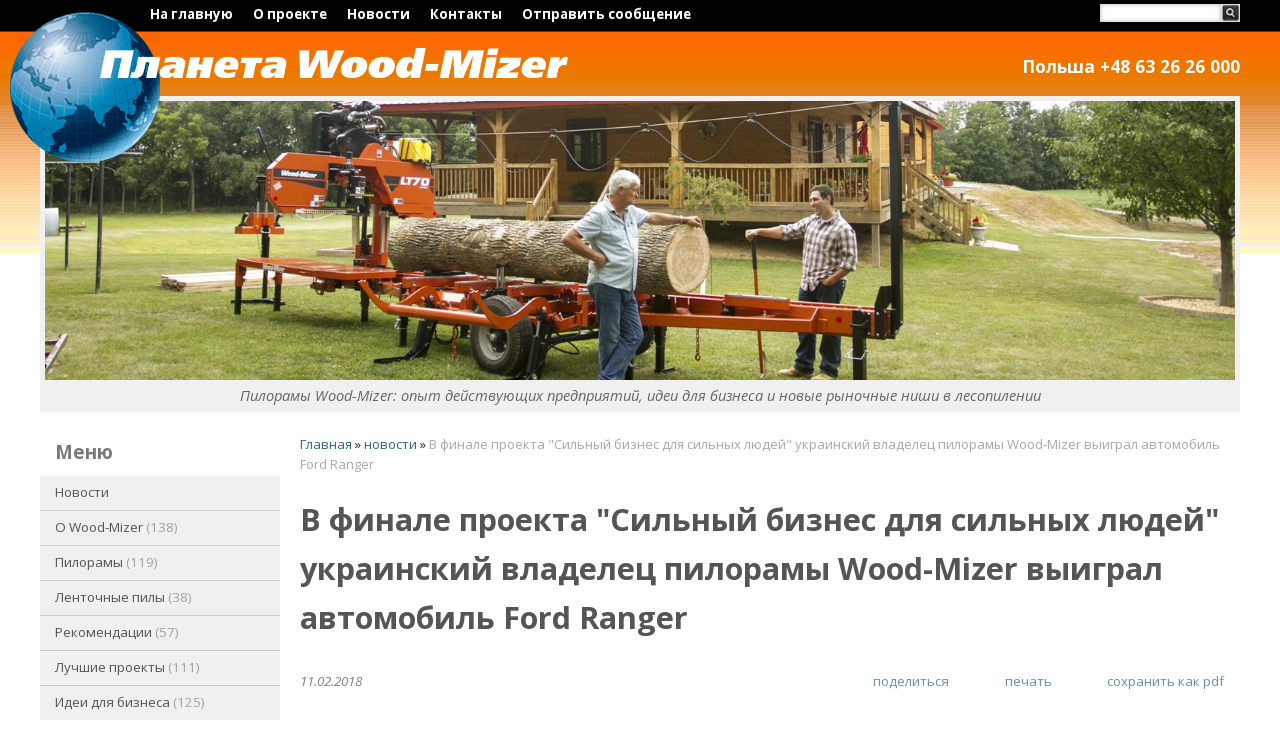

--- FILE ---
content_type: text/html; charset=UTF-8
request_url: https://ru.woodmizer-planet.com/index.pl?act=NEWSSHOW&id=2018021101
body_size: 7248
content:
<!DOCTYPE html>
<html lang=ru><head><meta charset="UTF-8">
<title>В финале проекта &quot;Сильный бизнес для сильных людей&quot; украинский владелец пилорамы Wood-Mizer выиграл автомобиль Ford Ranger </title>
<meta name=viewport content="width=device-width, initial-scale=1.0">
<meta name=description content="&amp;laquo;Пилорама нам не только обеспечивает бизнес, но и машину подарила&amp;raquo;, - говорит руководитель предприятия &amp;laquo;Вудвиндор&amp;raquo; и владелец станка Wood-Mizer Николай Мельниченко. Финал проекта &amp;laquo;Сильный бизнес для сильных ...">

<link href='https://fonts.googleapis.com/css?family=Open+Sans:400,400italic,700&subset=latin,cyrillic' rel='stylesheet' type='text/css'>
<link rel="shortcut icon" href=favicon.ico>
<link href='style.css?v=1763417168' rel=stylesheet type=text/css>
<base target="_self"><link rel=preconnect href=https://core.nestormedia.com/><script type="text/javascript">(function (d, w, c) { (w[c] = w[c] || []).push(function() { try { w.yaCounter28935485 = new Ya.Metrika({id:28935485, trackLinks:true, accurateTrackBounce:true}); } catch(e) { } }); var n = d.getElementsByTagName("script")[0], s = d.createElement("script"), f = function () { n.parentNode.insertBefore(s, n); }; s.type = "text/javascript"; s.async = true; s.src = (d.location.protocol == "https:" ? "https:" : "http:") + "//mc.yandex.ru/metrika/watch.js"; if (w.opera == "[object Opera]") { d.addEventListener("DOMContentLoaded", f, false); } else { f(); } })(document, window, "yandex_metrika_callbacks");</script><script src='js.js?ver=176341721233' onload='var cookies_allowed=1; setTimeout(function(){ajax2({url:"index.pl?act=PERF&c="+perftest(cookies_allowed)+"&a="+detect(cookies_allowed)});},600)'></script>

<meta property=og:image content='https://ru.woodmizer-planet.com/img/news/2018021101.jpg?ver=331518345350'>
<meta name=twitter:card content=summary_large_image>
<meta property=og:title content='В финале проекта &quot;Сильный бизнес для сильных людей&quot; украинский владелец пилорамы Wood-Mizer выиграл автомобиль Ford Ranger '>
<meta property=og:type content=website>
<meta property=og:url content='https://ru.woodmizer-planet.com/index.pl?act=NEWSSHOW&amp;id=2018021101'>
<link rel=canonical href="https://ru.woodmizer-planet.com/index.pl?act=NEWSSHOW&amp;id=2018021101"><style>
:root {
--shop_img_width:px;
--P:#2e608a;
--P100:hsl(207 50% 100%); --onP100:#000;
--P99:hsl(207 50% 99%); --onP99:#000;
--P98:hsl(207 50% 98%); --onP98:#000;
--P95:hsl(207 50% 95%); --onP95:#000;
--P90:hsl(207 50% 90%); --onP90:#000;
--P80:hsl(207 50% 80%); --onP80:#000;
--P70:hsl(207 50% 70%); --onP70:#000;
--P60:hsl(207 50% 60%); --onP60:#fff;
--P50:hsl(207 50% 50%); --onP50:#fff;
--P40:hsl(207 50% 40%); --onP40:#fff;
--P30:hsl(207 50% 30%); --onP30:#fff;
--P20:hsl(207 50% 20%); --onP20:#fff;
--P10:hsl(207 50% 10%); --onP10:#fff;
--P0:hsl(207 50% 0%); --onP0:#fff;
--S:#000000;
--S100:hsl(0 0% 100%); --onS100:#000;
--S99:hsl(0 0% 99%); --onS99:#000;
--S98:hsl(0 0% 98%); --onS98:#000;
--S95:hsl(0 0% 95%); --onS95:#000;
--S90:hsl(0 0% 90%); --onS90:#000;
--S80:hsl(0 0% 80%); --onS80:#000;
--S70:hsl(0 0% 70%); --onS70:#000;
--S60:hsl(0 0% 60%); --onS60:#fff;
--S50:hsl(0 0% 50%); --onS50:#fff;
--S40:hsl(0 0% 40%); --onS40:#fff;
--S30:hsl(0 0% 30%); --onS30:#fff;
--S20:hsl(0 0% 20%); --onS20:#fff;
--S10:hsl(0 0% 10%); --onS10:#fff;
--S0:hsl(0 0% 0%); --onS0:#fff;
--N:#000000;
--N100:hsl(0 0% 100%); --onN100:#000;
--N99:hsl(0 0% 99%); --onN99:#000;
--N98:hsl(0 0% 98%); --onN98:#000;
--N95:hsl(0 0% 95%); --onN95:#000;
--N90:hsl(0 0% 90%); --onN90:#000;
--N80:hsl(0 0% 80%); --onN80:#000;
--N70:hsl(0 0% 70%); --onN70:#000;
--N60:hsl(0 0% 60%); --onN60:#fff;
--N50:hsl(0 0% 50%); --onN50:#fff;
--N40:hsl(0 0% 40%); --onN40:#fff;
--N30:hsl(0 0% 30%); --onN30:#fff;
--N20:hsl(0 0% 20%); --onN20:#fff;
--N10:hsl(0 0% 10%); --onN10:#fff;
--N0:hsl(0 0% 0%); --onN0:#fff;
--var_style_cards_gap_px:20px;
--var_style_border_radius_px:0px;
--var_style_color_link:#2e608a;
--var_style_card_basis_px:220px;

}
</style></head>

<body class="looking--half url-act-newsshow url-act-newsshow-id-2018021101 var_menu3_lvl2_type_desktop--click var_menu3_lvl2_type_mobile--click coredesktop" id=zz><input type=checkbox class=menu3checkbox id=menu3checkbox checked><label class=menu3__screen for=menu3checkbox></label><noscript><div><img src="//mc.yandex.ru/watch/28935485" style="position:absolute; left:-9999px;" alt="" /></div></noscript>

<div id=zm>
	<div class=tm-adapt style="padding-left:20px;padding-right:40px" onclick="adaptsw()">x</div>
</div>

<div id=zc><div id=adapt-glass onclick="adaptsw()"></div>

<div style="background:#000;border-bottom:1px solid #144c7b;overflow:hidden">
<div class=width>

<div class=tm-adapt onclick="adaptsw()">≡ меню</div>

<div id=flagsearch style=float:right;margin-top:4px;text-align:right;padding-bottom:4px>

<div class=flags style=display:none>
<a href='http://woodmizer-planet.com/'><img alt='' loading=lazy src=img/flag_gb.png?v=1445448739></a>
<a class=active href='https://ru.woodmizer-planet.com/'><img alt='' loading=lazy src=img/flag_ru.png?v=1445448735></a>
</div>

<div id=searchi style=width:140px;display:inline-block;vertical-align:top;margin-left:15px></div><script>t="<form action=index.pl><input type=hidden name=azZzct value=searzZzch1><table class=search><tr><td class=np><tr><td width=90%><inzZzput  nazZzme=strzZzing type=search style='height:18px;width:100%;box-shadow:inset 0 0 4px rgba(0,0,0,0.2)' value='' onfocus='this.value=\"\"'><td><input type=image src=img/find.png?v=1445448737 style='padding:0'></fzZzorm></table>";t=t.replace(/zZz/g,''); document.getElementById('searchi').innerHTML = t;</script>

</div>

<table  id=tm><tr>
<td><a href='/'>На главную</a>
<td><a href='index.pl?act=ABOUT'>О проекте</a>
<td><a href='index.pl?act=NEWSINDEX'>Новости</a>
<td><a href='index.pl?act=CONTACTS'>Контакты</a>
<td><a href='mail.pl?act=REQUESTFORM' rel=nofollow>Отправить сообщение</a>
</table>


</div></div>

<div class=width>
<table style=width:100% class=main>
<tr><td colspan=2>

<div id=head style="position:relative;height:64px">

<a href='/' id=logo>
<img alt='' loading=lazy id=planeta src=img/planeta.png?v=1445448736 style=position:absolute;top:-20px;left:-30px>
<img alt='' loading=lazy id=planeta-name src=img/planeta-name.png?v=1445448737 style=position:absolute;top:16px;left:60px>
</a>

<div class=telz>
<div class=htel>Польша +48 63 26 26 000</div>
</div>

</div>

<tr><td colspan=2 class=rotate-head style=text-align:center>
<div class='rotate rotate-headplain'><img alt='' oncontextmenu='return false' loading=eager fetchpriority=high src=img/ax/51.jpg class=np></div>

<div style="display:inline-block;margin:4px auto 0 auto;font-size:11pt;font-style:italic;color:#666;">Пилорамы Wood-Mizer: опыт действующих предприятий, идеи для бизнеса и новые рыночные ниши в лесопилении</div>


<tr><td  id=lmenu width=240px>
<table width=100%  border=0 cellpadding=0 cellspacing=0 class=menu id=table-c>
<tr><td class=t>меню
<tr><td><a href='index.pl?act=NEWSINDEX'>Новости</a>
<tr><td><a href='index.pl?act=SECTION&amp;section=O+WOOD-MIZER'>O Wood-Mizer&nbsp;<span class=menu__pcount>138</span></a>
<tr><td><a href='index.pl?act=SECTION&amp;section=piloramy'>Пилорамы&nbsp;<span class=menu__pcount>119</span></a>
<tr><td><a href='index.pl?act=SECTION&amp;section=lentochnye+pily'>Ленточные пилы&nbsp;<span class=menu__pcount>38</span></a>
<tr><td><a href='index.pl?act=SECTION&amp;section=rekomendacii'>Рекомендации&nbsp;<span class=menu__pcount>57</span></a>
<tr><td><a href='index.pl?act=SECTION&amp;section=luchshie+proekty'>Лучшие проекты&nbsp;<span class=menu__pcount>111</span></a>
<tr><td><a href='index.pl?act=SECTION&amp;section=idei+dlya+biznesa'>Идеи для бизнеса&nbsp;<span class=menu__pcount>125</span></a>
<tr><td><a href='index.pl?act=SECTION&amp;section=derevyannoe+domostroenie'>Деревянное домостроение&nbsp;<span class=menu__pcount>45</span></a>
<tr><td><a href='index.pl?act=SECTION&amp;section=zasschita+okruzhayusschej+sredy'>Защита окружающей среды&nbsp;<span class=menu__pcount>8</span></a>

<tr><td><a href='calc.pl'>Калькуляторы</a>

</table>
<br>
<b>Статьи на тему</b><br><a href='index.pl?act=TAGS&amp;tag=%D0%90%D0%97%D0%98%D0%AF&amp;taggroup='>АЗИЯ</a>, 
<a href='index.pl?act=TAGS&amp;tag=%D0%90%D0%A4%D0%A0%D0%98%D0%9A%D0%90&amp;taggroup='>АФРИКА</a>, 
<a href='index.pl?act=TAGS&amp;tag=%D0%95%D0%92%D0%A0%D0%9E%D0%9F%D0%90&amp;taggroup='>ЕВРОПА</a>, 
<a href='index.pl?act=TAGS&amp;tag=%D0%A1%D0%A8%D0%90&amp;taggroup='>США</a>, 
<a href='index.pl?act=TAGS&amp;tag=%D0%90%D0%B2%D1%81%D1%82%D1%80%D0%B8%D1%8F&amp;taggroup='>Австрия</a>, 
<a href='index.pl?act=TAGS&amp;tag=%D0%90%D0%BD%D0%B3%D0%BB%D0%B8%D1%8F&amp;taggroup='>Англия</a>, 
<a href='index.pl?act=TAGS&amp;tag=%D0%91%D0%B5%D0%BB%D0%B0%D1%80%D1%83%D1%81%D1%8C&amp;taggroup='>Беларусь</a>, 
<a href='index.pl?act=TAGS&amp;tag=%D0%91%D0%BE%D0%BB%D0%B3%D0%B0%D1%80%D0%B8%D1%8F&amp;taggroup='>Болгария</a>, 
<a href='index.pl?act=TAGS&amp;tag=%D0%92%D0%B5%D0%BB%D0%B8%D0%BA%D0%BE%D0%B1%D1%80%D0%B8%D1%82%D0%B0%D0%BD%D0%B8%D1%8F&amp;taggroup='>Великобритания</a>, 
<a href='index.pl?act=TAGS&amp;tag=%D0%92%D0%B5%D0%BD%D0%B3%D1%80%D0%B8%D1%8F&amp;taggroup='>Венгрия</a>, 
<a href='index.pl?act=TAGS&amp;tag=%D0%93%D0%B0%D0%BD%D0%B0&amp;taggroup='>Гана</a>, 
<a href='index.pl?act=TAGS&amp;tag=%D0%93%D0%B5%D1%80%D0%BC%D0%B0%D0%BD%D0%B8%D1%8F&amp;taggroup='>Германия</a>, 
<a href='index.pl?act=TAGS&amp;tag=%D0%93%D0%BE%D0%BB%D0%BB%D0%B0%D0%BD%D0%B4%D0%B8%D1%8F&amp;taggroup='>Голландия</a>, 
<a href='index.pl?act=TAGS&amp;tag=%D0%94%D0%B0%D0%BD%D0%B8%D1%8F&amp;taggroup='>Дания</a>, 
<a href='index.pl?act=TAGS&amp;tag=%D0%97%D0%B0%D0%BC%D0%B1%D0%B8%D1%8F&amp;taggroup='>Замбия</a>, 
<a href='index.pl?act=TAGS&amp;tag=%D0%98%D0%BD%D0%B4%D0%B8%D1%8F&amp;taggroup='>Индия</a>, 
<a href='index.pl?act=TAGS&amp;tag=%D0%98%D1%80%D0%BB%D0%B0%D0%BD%D0%B4%D0%B8%D1%8F&amp;taggroup='>Ирландия</a>, 
<a href='index.pl?act=TAGS&amp;tag=%D0%98%D1%81%D0%BF%D0%B0%D0%BD%D0%B8%D1%8F&amp;taggroup='>Испания</a>, 
<a href='index.pl?act=TAGS&amp;tag=%D0%98%D1%82%D0%B0%D0%BB%D0%B8%D1%8F&amp;taggroup='>Италия</a>, 
<a href='index.pl?act=TAGS&amp;tag=%D0%9A%D0%B0%D0%BD%D0%B0%D0%B4%D0%B0&amp;taggroup='>Канада</a>, 
<a href='index.pl?act=TAGS&amp;tag=%D0%9A%D0%B5%D0%BD%D0%B8%D1%8F&amp;taggroup='>Кения</a>, 
<a href='index.pl?act=TAGS&amp;tag=%D0%9A%D0%B8%D1%82%D0%B0%D0%B9&amp;taggroup='>Китай</a>, 
<a href='index.pl?act=TAGS&amp;tag=%D0%9A%D0%BE%D0%BD%D0%B3%D0%BE&amp;taggroup='>Конго</a>, 
<a href='index.pl?act=TAGS&amp;tag=%D0%9B%D0%B0%D1%82%D0%B2%D0%B8%D1%8F&amp;taggroup='>Латвия</a>, 
<a href='index.pl?act=TAGS&amp;tag=%D0%9B%D0%B8%D0%B1%D0%B5%D1%80%D0%B8%D1%8F&amp;taggroup='>Либерия</a>, 
<a href='index.pl?act=TAGS&amp;tag=%D0%9B%D0%B8%D1%82%D0%B2%D0%B0&amp;taggroup='>Литва</a>, 
<a href='index.pl?act=TAGS&amp;tag=%D0%9C%D0%B0%D0%BB%D0%B0%D0%B9%D0%B7%D0%B8%D1%8F&amp;taggroup='>Малайзия</a>, 
<a href='index.pl?act=TAGS&amp;tag=%D0%9D%D0%BE%D1%80%D0%B2%D0%B5%D0%B3%D0%B8%D1%8F&amp;taggroup='>Норвегия</a>, 
<a href='index.pl?act=TAGS&amp;tag=%D0%9F%D0%B0%D0%BF%D1%83%D0%B0%20%D0%9D%D0%BE%D0%B2%D0%B0%D1%8F%20%D0%93%D0%B2%D0%B8%D0%BD%D0%B5%D1%8F&amp;taggroup='>Папуа Новая Гвинея</a>, 
<a href='index.pl?act=TAGS&amp;tag=%D0%9F%D0%BE%D0%BB%D1%8C%D1%88%D0%B0&amp;taggroup='>Польша</a>, 
<a href='index.pl?act=TAGS&amp;tag=%D0%A0%D0%BE%D1%81%D1%81%D0%B8%D1%8F&amp;taggroup='>Россия</a>, 
<a href='index.pl?act=TAGS&amp;tag=%D0%A0%D1%83%D0%BC%D1%8B%D0%BD%D0%B8%D1%8F&amp;taggroup='>Румыния</a>, 
<a href='index.pl?act=TAGS&amp;tag=%D0%A1%D0%B5%D1%80%D0%B1%D0%B8%D1%8F&amp;taggroup='>Сербия</a>, 
<a href='index.pl?act=TAGS&amp;tag=%D0%A1%D0%BB%D0%BE%D0%B2%D0%B0%D0%BA%D0%B8%D1%8F&amp;taggroup='>Словакия</a>, 
<a href='index.pl?act=TAGS&amp;tag=%D0%A1%D0%BB%D0%BE%D0%B2%D0%B5%D0%BD%D0%B8%D1%8F&amp;taggroup='>Словения</a>, 
<a href='index.pl?act=TAGS&amp;tag=%D0%A2%D1%83%D1%80%D1%86%D0%B8%D1%8F&amp;taggroup='>Турция</a>, 
<a href='index.pl?act=TAGS&amp;tag=%D0%A3%D0%BA%D1%80%D0%B0%D0%B8%D0%BD%D0%B0&amp;taggroup='>Украина</a>, 
<a href='index.pl?act=TAGS&amp;tag=%D0%A3%D1%8D%D0%BB%D1%8C%D1%81&amp;taggroup='>Уэльс</a>, 
<a href='index.pl?act=TAGS&amp;tag=%D0%A4%D0%B8%D0%BD%D0%BB%D1%8F%D0%BD%D0%B4%D0%B8%D1%8F&amp;taggroup='>Финляндия</a>, 
<a href='index.pl?act=TAGS&amp;tag=%D0%A4%D1%80%D0%B0%D0%BD%D1%86%D0%B8%D1%8F&amp;taggroup='>Франция</a>, 
<a href='index.pl?act=TAGS&amp;tag=%D0%A5%D0%BE%D1%80%D0%B2%D0%B0%D1%82%D0%B8%D1%8F&amp;taggroup='>Хорватия</a>, 
<a href='index.pl?act=TAGS&amp;tag=%D0%A7%D0%B5%D1%85%D0%B8%D1%8F&amp;taggroup='>Чехия</a>, 
<a href='index.pl?act=TAGS&amp;tag=%D0%A8%D0%B2%D0%B5%D1%86%D0%B8%D1%8F&amp;taggroup='>Швеция</a>, 
<a href='index.pl?act=TAGS&amp;tag=%D0%A8%D0%BE%D1%82%D0%BB%D0%B0%D0%BD%D0%B4%D0%B8%D1%8F&amp;taggroup='>Шотландия</a>, 
<a href='index.pl?act=TAGS&amp;tag=%D0%AD%D1%81%D1%82%D0%BE%D0%BD%D0%B8%D1%8F&amp;taggroup='>Эстония</a>, 
<a href='index.pl?act=TAGS&amp;tag=%D0%AE%D0%90%D0%A0&amp;taggroup='>ЮАР</a>, 
<a href='index.pl?act=TAGS&amp;tag=%D0%98%D0%BD%D0%B4%D0%BE%D0%BD%D0%B5%D0%B7%D0%B8%D1%8F&amp;taggroup='>Индонезия</a>, 
<a href='index.pl?act=TAGS&amp;tag=%D0%A2%D0%B0%D0%B8%D0%BB%D0%B0%D0%BD%D0%B4&amp;taggroup='>Таиланд</a>, 
<a href='index.pl?act=TAGS&amp;tag=%D0%A4%D0%B8%D0%BB%D0%B8%D0%BF%D0%BF%D0%B8%D0%BD%D1%8B&amp;taggroup='>Филиппины</a>, 
<a href='index.pl?act=TAGS&amp;tag=%D0%A8%D0%B2%D0%B5%D0%B9%D1%86%D0%B0%D1%80%D0%B8%D1%8F&amp;taggroup='>Швейцария</a>, 
<a href='index.pl?act=TAGS&amp;tag=%D0%AF%D0%BF%D0%BE%D0%BD%D0%B8%D1%8F&amp;taggroup='>Япония</a>

<!-- menu -->


<table style="width:100%;margin:30px 0;border:1px solid #aaa">
<tr><td style="background:#2d5f89;color:#fff;font-size:10pt;font-weight:bold;padding:3px 0 4px 10px;border-bottom:1px solid #d8dfea">Подпишись на новости
<tr><td class=search id=subscri style="padding:10px 0 5px 10px">
<script>t="<fozZzrm method=post action=subzZzscribe.pl><inpzZzut style=font-size:9pt;padding:6px;width:71%;font-family:arial,sans-serif type=text name=ezZzmail value='Укажи свой email' onfocus='this.value=\"\"'><inpzZzut style='width:46px;background:#eceef5;padding:5px;border:1px solid #cad4e7;' type=subzZzmit value='OK'></fozZzrm>";t=t.replace(/zZz/g,''); document.getElementById('subscri').innerHTML = t;</script>
<tr><td style='padding:0 10px 6px 10px;font-size:8pt'>
События, новые статьи. Будь в курсе!
</table>





<td id=tdproduct>
<div class='page page-product ' itemscope itemtype=https://schema.org/NewsArticle>

<div class=wot>
<div class=breadcrumbs itemscope itemtype=https://schema.org/BreadcrumbList>
<a href='/'>Главная</a> <span class=breadcrumbs__sep>»</span> <span itemprop=itemListElement itemscope itemtype=https://schema.org/ListItem>
	<a itemprop=item href='/index.pl?act=NEWSINDEX'>новости</a>
	<meta itemprop=position content=1>
	<meta itemprop=name content='новости'>
</span> <span class=breadcrumbs__sep>»</span> <span itemprop=itemListElement itemscope itemtype=https://schema.org/ListItem>
	<span itemprop=item itemscope itemtype=https://schema.org/Thing itemid='https://ru.woodmizer-planet.com/index.pl?act=NEWSSHOW&amp;id=2018021101'>В финале проекта "Сильный бизнес для сильных людей" украинский владелец пилорамы Wood-Mizer выиграл автомобиль Ford Ranger </span>
	<meta itemprop=position content=2>
	<meta itemprop=name content='В финале проекта &quot;Сильный бизнес для сильных людей&quot; украинский владелец пилорамы Wood-Mizer выиграл автомобиль Ford Ranger '>
</span>
</div>
</div>

<div class=page__content>
<div id=print>
<h1 itemprop=headline>В финале проекта "Сильный бизнес для сильных людей" украинский владелец пилорамы Wood-Mizer выиграл автомобиль Ford Ranger </h1>

<div class=page__podh1>
<div class=dateline>11.02.2018</div>
<div class=page__tools>
 
 <button type=button class="btn btn--ghost" onclick="try{ navigator.share({url:'https://ru.woodmizer-planet.com/index.pl?act=NEWSSHOW&id=2018021101'}); }catch(e){}" aria-label="поделиться"	><i class='icon-share-nodes-solid'></i><span class="page__toolstext"> поделиться</span></button>
 <button type=button class="btn btn--ghost" onclick="printthis('print','headcom')" aria-label="печать"><i class='print-button__printicon icon-print'></i><span class="page__toolstext"> печать</span></button>
 <button type=button class="btn btn--ghost" onclick="pdfthis('print','headcom')" aria-label="сохранить как pdf"><i class='logo-pdf'></i><span class="page__toolstext"> сохранить как pdf</span></button>
</div>
</div>

<meta itemprop=datePublished content=''>
<meta itemprop=dateModified content=''>
<span class='zimgw bigimg zimgw--lb' style='width:400px;;min-width:120px' alt="В финале проекта &quot;Сильный бизнес для сильных людей&quot; украинский владелец пилорамы Wood-Mizer выиграл автомобиль Ford Ranger " onclick='lb({el:this,up:15})' itemprop=image itemscope itemtype=https://schema.org/ImageObject bigimg='img/news/2018021101.jpg?ver=151834535033px'><img class='zimg' src='img/news/2018021101.jpg?ver=151834535033px&w=400' width=770 height=525  alt="В финале проекта &quot;Сильный бизнес для сильных людей&quot; украинский владелец пилорамы Wood-Mizer выиграл автомобиль Ford Ranger "  loading=eager fetchpriority=high itemprop=thumbnailUrl><link itemprop=contentUrl href='img/news/2018021101.jpg?ver=151834535033px'><meta itemprop=representativeOfPage content=true></span>
<span itemprop=articleBody>&laquo;Пилорама нам не только обеспечивает бизнес, но и машину подарила&raquo;, - говорит руководитель предприятия &laquo;Вудвиндор&raquo; и владелец станка Wood-Mizer Николай Мельниченко. <br>
<br>
Финал проекта &laquo;Сильный бизнес для сильных людей&raquo;, организованного представителем Wood-Mizer компанией &laquo;MOST-Украина&raquo; в партнерстве с &laquo;ОККО&raquo;, Ford, ULF и STIHL при поддержке Украинской ассоциации деревообрабатывающего оборудования, стал главным моментом во время празднования десятилетия компании &laquo;MOST-Украина&raquo; в Киеве в декабре 2017. <br>
<br>
Среди четырех десятков деревообработчиков, которые купили оборудование Wood-Mizer во время акции "Сильный бизнес для сильных людей", десять выиграли ценные подарки, но особенно фортуна улыбнулась руководителю предприятия &laquo;Вудвиндор&raquo; Николаю Мельниченко. Именно его счастливый билет выиграл пикап Ford Ranger. <br>
<br>
- Владельцу надежного станка Wood-Mizer нужно такое же надежное авто, - отмечает генеральный директор &laquo;MOST-Украина&raquo; Александр Твердохлеб. - Думаю, этот замечательный железный конь - пикап Ford Ranger - достался именно тому, кому это больше всего нужно. <br>
<br>
Николай Мельниченко не скрывал свои радостных эмоций. Его новый автомобиль уже имеет особую историю: с участием этой машины атлетами Федерации стронгменов Украины установлен национальный рекорд Украины. <br>
<br>
- Я очень рад, что наше многолетнее сотрудничество с Wood-Mizer принесло такой подарок, - говорит Николай Мельниченко. - Да, с Wood-Mizer мы работаем как раз 10 лет. Сначала у нас было несколько пилорам LT20, а потом производство выросло, и мы перешли на более производительный станок LT70. Есть и кромкорезы. Но именно приобретение нашей пилорамы LT70 принесло удачу в виде автомобиля. <br>
<br>
Сразу после праздника Николай Мельническо начал испытывать свой новый автомобиль в условиях снежной украинской зимы. <br>
<br>
- Ranger - просто супер, настоящий внедорожник, которым можно и по сложным лесным дорогам ехать и не переживать, что где-то застрянешь. А еще это авто - для всей семьи с легким ходом и повышенной безопасностью. До сих пор не верится, что пилорама нам не только обеспечивает бизнес, но и машину подарила, - добавляет Николай Мельниченко и смеется, что теперь он не прочь еще что-то выиграть в проектах &laquo;MOST-Украина&raquo;.</span>
</div>
</div>

 

<div class=adapthide><script src=http://connect.facebook.net/ru_RU/all.js#xfbml=1></script><fb:like show_faces=true width=450></fb:like></div><br><br><br><br>
<table width=100%><tr><td colspan=2 class=t>Еще новости на эту тему: <tr><td><font color=grey><i><div class=dateline>26.12.2023</div></i></font><td><a href='index.pl?act=NEWSSHOW&id=2023122601'>В 2024 году Wood-Mizer выведет на Европейский рынок первую в индустрии ленточную пилораму на аккумуляторах</a><br><tr><td><font color=grey><i><div class=dateline>03.08.2023</div></i></font><td><a href='index.pl?act=NEWSSHOW&id=2023080301'>Дни Wood-Mizer в Уэльсе</a><br><tr><td><font color=grey><i><div class=dateline>13.06.2023</div></i></font><td><a href='index.pl?act=NEWSSHOW&id=2023051901'>Wood-Mizer на выставке LIGNA 2023: ОТ ЛЕСА ДО ГОТОВОЙ ПРОДУКЦИИ</a><br><tr><td><font color=grey><i><div class=dateline>13.02.2023</div></i></font><td><a href='index.pl?act=NEWSSHOW&id=2023021301'>Скоро в продаже! Новые панельные и настольные циркулярные пилы Wood-Mizer </a><br><tr><td><font color=grey><i><div class=dateline>09.11.2022</div></i></font><td><a href='index.pl?act=NEWSSHOW&id=2022110901'>День клиентов Wood-Mizer в Румынии</a><br><tr><td><font color=grey><i><div class=dateline>26.10.2022</div></i></font><td><a href='index.pl?act=NEWSSHOW&id=2022102601'>Скоро в продаже! Новая пилорама LX50START станет самым маленьким станком в семействе машин Wood-Mizer </a><br> </table>


</div><script src='lightbox.js?ver=163346031833'></script>
</table></div>



<div style=background:#e7e7e7>
<div class=width>
<table class=bc width=100%>
<tr>
<td class=t>
<td class=t>Контакты
<td class=t>Ссылки

<tr>
<td width=258>
<img alt='' loading=lazy src=img/logo.png?v=1445448738>

<td style=padding-right:50px>
<a href='/' onmouseover="this.href ='index.pl?ac'+'t=LOGINFORM'" style=text-decoration:none;>©</a> 2025 
Планета Wood-Mizer
<div>ul. Nagorna 114, 62-600 Kolo, Польша</div>

<div><a rel=nofollow href='tel:+48632626000' >Завод в Польше	+48 63 26 26 000</a><br><a rel=nofollow href='tel:+74957887235' >Москва	+7 495 788 72 35</a><br><a rel=nofollow href='tel:+380352296262' >Тернополь	+38 0352 29 62 62</a><br><a rel=nofollow href='tel:+375173559080' >Минск	+375 17 355 90 80</a><br><a rel=nofollow href='tel:+37167810666' >Рига	+371 67 810 666</a><br><a rel=nofollow href='tel:+37052322244' >Вильнюс	+370 5 232 22 44</a></div>
<div><a class="automail" data-e1="woodmizernews@woodmizer-plan" data-e2="et." data-e3="com" ><span style='background:url(img/emailstub.svg) no-repeat left bottom;background-size:auto 90%;display:inline-block;width:34em;height:1em'></span></a></div>
<div><a href='https://ru.woodmizer-planet.com/'>ru.woodmizer-planet.com</a></div>
<br>Сайт работает на платформе <a class='ncadv icon-snowplow-solid' href='https://nestorclub.com/index.pl?act=PRODUCT&id=58'>Nestorclub.com</a><br>
<td>
<a href='http://www.woodmizer-europe.com/' target=_blank>woodmizer.eu</a><br>
<a href='http://www.woodmizer.ru/' target=_blank>woodmizer.ru</a><br>
<a href='http://www.wood-mizer.by/' target=_blank>woodmizer.by</a><br>
<a href='http://www.woodmizer.com.ua/' target=_blank>woodmizer.com.ua</a><br>
<a href='http://www.woodmizer.ee/' target=_blank>woodmizer.ee</a><br>
<a href='http://www.woodmizer.lv/' target=_blank>woodmizer.lv</a><br>
<a href='http://www.woodmizer.lt/' target=_blank>woodmizer.lt</a><br>


<td>
<div class=bbw><div id=bbw></div></div>

</table></div></div>

<div style="background:#222;">
<div class=width style="padding:3px 10px;color:#fff;font-size:8pt">
<br>
</div></div>




<script type="application/ld+json">{"@context":"https://schema.org","geo":{"latitude":null,"longitude":null},"logo":"https://ru.woodmizer-planet.com/logo.jpg","url":"https://ru.woodmizer-planet.com/","legalName":"Wood-Mizer Industries","name":"Планета Wood-Mizer","telephone":["+48632626000","+74957887235","+380352296262","+375173559080","+37167810666","+37052322244"],"@type":"Organization"}</script>

<div id=tmpl_hrefer style=display:none>
<a class="hrefer icon-share-from-square-regular" aria-label="Скопировать ссылку на этот фрагмент" data-tippy-content="Скопировать ссылку на этот фрагмент"  data-copyok="✓ Ссылка скопирована!"></a>
</div>

<!-- nc:c:rik:ru.woodmizer-planet.com --></body></html>


--- FILE ---
content_type: application/javascript
request_url: https://ru.woodmizer-planet.com/lightbox.js?ver=163346031833
body_size: 1668
content:
function getKey(event) {
event = event || window.event;
var keycode = event.keyCode || e.which;
if (keycode == 37) { lbrotate(e,'<'); }
if (keycode == 39) { lbrotate(e,'>'); }
if (keycode == 27) { hideLightbox(); }
}

/*
setup = {
"el" : node, // required - id OR target node for attribute extract (bigimg)
"up" : int, // the number of ups to parent node for look around for rotate
};
*/

function lb(setup) {
cur=0;
var up = setup.up || 0;
if (typeof setup.el === 'object') {el=setup.el} else {el=document.getElementById(el)}
if (el.parentNode.tagName.toLowerCase()=='a') {return} // for gallery
if (el.querySelector('a')) {return} // skip img-links

var bigimg=el.getAttribute('bigimg');

var removerotate;
nodez=el.closest('.rotate') || el.closest('.page');
if (el.closest('.rotate')) {} else {removerotate=1}
nodez=Array.from(nodez.querySelectorAll(".zimgw"));
for (var i=0; i < nodez.length; i++) {
if (removerotate && nodez[i].closest('.rotate')) {nodez.splice(i,1); i--; continue;}
if (bigimg===nodez[i].getAttribute('bigimg')) {cur=i}
}

document.onkeyup = getKey;
var body = document.getElementsByTagName("body").item(0);

var lightbox = document.createElement("div");
lightbox.setAttribute('id','lightbox');
lightbox.style.position = 'fixed';
lightbox.style.textAlign = 'center';
lightbox.style.whiteSpace='nowrap';
lightbox.style.width = '100%';
lightbox.style.height = '100%';
lightbox.style.zIndex = '1000';
lightbox.style.paddingTop = '3%';
try{lightbox.style.background='rgba(0,0,0,0.8)';}catch(e){}
// lightbox.style.background='yellow';
lightbox.onclick = function (e) {e.stopPropagation(); hideLightbox(); return false;}
body.insertBefore(lightbox, body.firstChild);

var lightboxprev = document.createElement("div");
lightboxprev.setAttribute('id','lightboxprev');
lightboxprev.style.cursor = 'pointer';
lightboxprev.style.position='fixed';
lightboxprev.style.zindex='2000';
lightboxprev.style.width='50%';
lightboxprev.style.height='75%';
try{lightboxprev.style.background='rgba(0,0,0,0.0001)';}catch(e){}
// lightboxprev.style.background='red';
if (nodez.length>1) {
lightboxprev.onclick = function (e) {lbrotate(e,'<');}
lightboxprev.onmouseover = function () {lbprevbut.style.opacity='1';lbnextbut.style.opacity='0';}
}
lightbox.appendChild(lightboxprev);

var lightboxnext = document.createElement("div");
lightboxnext.setAttribute('id','lightboxnext');
lightboxnext.style.cursor = 'pointer';
lightboxnext.style.position='fixed';
lightboxnext.style.zindex='2000';
lightboxnext.style.left='50%';
lightboxnext.style.width='50%';
lightboxnext.style.height='75%';
try{lightboxnext.style.background='rgba(0,0,0,0.0001)';}catch(e){}
// lightboxnext.style.background='green';
if (nodez.length>1) {
lightboxnext.onclick = function (e) {lbrotate(e,'>')}
lightboxnext.onmouseover = function () {lbnextbut.style.opacity='1';lbprevbut.style.opacity='0';}
}
lightbox.appendChild(lightboxnext);


if (nodez.length>1) {
var lbprevbut = document.createElement("div");
lbprevbut.setAttribute('id','lbprevbut');
lbprevbut.innerHTML='<';
lbprevbut.style.transition='opacity 0.2s ease';
lbprevbut.style.display='inline-block';
lbprevbut.style.marginRight='16px';
lbprevbut.style.verticalAlign='middle';
lbprevbut.style.background='#242424';
lbprevbut.style.color='#ccc';
lbprevbut.style.fontWeight='bold';
lbprevbut.style.boxShadow='0 0 1px 1px #ccc';
lbprevbut.style.fontFamily='Arial, sans-serif';
lbprevbut.style.fontSize='19pt';
lbprevbut.style.lineHeight='1.2';
lbprevbut.style.borderRadius='14px';
lbprevbut.style.width='28px';
lbprevbut.style.height='28px';
lbprevbut.style.textAlign='center';
lightbox.appendChild(lbprevbut);
}

var lbimgwm = document.createElement("div");
lbimgwm.setAttribute('id','lbimgwm');
lbimgwm.style.verticalAlign='middle';
lbimgwm.style.display='inline-block';
lbimgwm.style.background='url(img/lightbox-wm.png)';
// lbimgwm.style.width='800px';
// lbimgwm.style.height='600px';
lbimgwm.style.position='absolute';
lbimgwm.style.transition='all 0s';
lightbox.appendChild(lbimgwm);

var lbimg = document.createElement("img");
lbimg.setAttribute('id','lbimg');
lbimg.style.background='#fff';
lbimg.style.verticalAlign='middle';
lbimg.style.padding='0';
lbimg.style.margin='0';
lbimg.style.borderRadius='10px';
lbimg.style.boxShadow='0px 0px 10px 1px rgba(0,0,0,1)';
lbimg.style.maxWidth='85%';
lbimg.style.maxHeight='88%';
lbimg.onload=function () {
 lbdesc.style.width=lbimg.width-5+'px';
 if (nodez.length>1) {var hcur=cur+1; lbdesc.innerHTML='<div style=float:left>'+hcur+'/'+nodez.length+'</div>'+(nodez[cur].getAttribute('alt')||"")}
setTimeout(function(){lbimgwm.style.width=lbimg.offsetWidth+'px'}, 0);
setTimeout(function(){lbimgwm.style.height=lbimg.offsetHeight+'px'}, 0);
}
lightbox.appendChild(lbimg);

setTimeout(function(){lbimgwm.style.width=lbimg.offsetWidth+'px'}, 35);
setTimeout(function(){lbimgwm.style.height=lbimg.offsetHeight+'px'}, 35);


var lbclose = document.createElement("div");
lbclose.setAttribute('id','lbclose');
lbclose.style.cursor = 'pointer';
lbclose.innerHTML='x';
lbclose.style.display='inline-block';
lbclose.style.verticalAlign='top';
lbclose.style.position='relative';
lbclose.style.left='-10px';
lbclose.style.top='-10px';
lbclose.style.background='#242424';
lbclose.style.color='#fff';
lbclose.style.fontWeight='bold';
lbclose.style.boxShadow='0 0 1px 1px #fff';
lbclose.style.fontFamily='Arial, sans-serif';
lbclose.style.fontSize='18pt';
lbclose.style.borderRadius='15px';
lbclose.style.width='30px';
lbclose.style.height='30px';
lbclose.style.textAlign='center';
lbclose.style.lineHeight='normal';
lbclose.onclick = function (e) {e.stopPropagation(); hideLightbox(); return false;}
lightbox.appendChild(lbclose);

if (nodez.length>1) {
var lbnextbut = document.createElement("div");
lbnextbut.setAttribute('id','lbnextbut');
lbnextbut.innerHTML='>';
lbnextbut.style.transition='opacity 0.2s ease';
lbnextbut.style.display='inline-block';
lbnextbut.style.verticalAlign='middle';
lbnextbut.style.background='#242424';
lbnextbut.style.color='#ccc';
lbnextbut.style.fontWeight='bold';
lbnextbut.style.boxShadow='0 0 1px 1px #ccc';
lbnextbut.style.fontFamily='Arial, sans-serif';
lbnextbut.style.fontSize='19pt';
lbnextbut.style.lineHeight='1.2';
lbnextbut.style.borderRadius='14px';
lbnextbut.style.width='28px';
lbnextbut.style.height='28px';
lbnextbut.style.textAlign='center';
lightbox.appendChild(lbnextbut);
}

var lbdesc = document.createElement("div");
lbdesc.setAttribute('id','lbdesc');
lbdesc.innerHTML=el.getAttribute('alt');
lbdesc.position='absolute';
lbdesc.style.maxWidth='90%';
lbdesc.style.color='#ccc';
lbdesc.style.fontWeight='bold';
lbdesc.style.margin='8px auto 0 auto';
lbdesc.style.textAlign='center';
lbdesc.style.minHeight='60px';
// lbdesc.style.background='green';
lbdesc.style.whiteSpace='normal';
lightbox.appendChild(lbdesc);


lbimg.src = bigimg;
}


function lbrotate(event,direction) {
event = event || window.event;
event.stopPropagation ? event.stopPropagation() : (event.cancelBubble=true);
if (direction === '<') {cur--; if (cur<0) {cur=nodez.length-1}}
else {cur++; if (cur>nodez.length-1) {cur=0}}
lbimg.src=nodez[cur].getAttribute('bigimg');
}

function hideLightbox()
{
document.getElementById('lightbox').remove();
cur=0;
}



